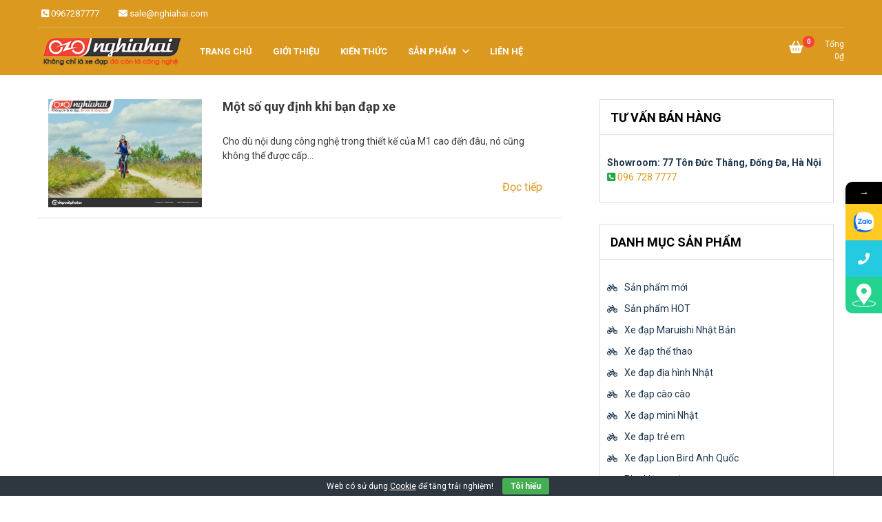

--- FILE ---
content_type: text/html; charset=UTF-8
request_url: https://nghiahai.vn/tag/quy-tac-dap-xe-can-biet/
body_size: 14059
content:
<!doctype html>
<html lang="vi">
<head>
	<meta charset="UTF-8">
	<meta name="viewport" content="width=device-width, initial-scale=1">
	<link rel="profile" href="https://gmpg.org/xfn/11">

	<meta name='robots' content='index, follow, max-image-preview:large, max-snippet:-1, max-video-preview:-1' />
	<style>img:is([sizes="auto" i], [sizes^="auto," i]) { contain-intrinsic-size: 3000px 1500px }</style>
	
	<!-- This site is optimized with the Yoast SEO Premium plugin v22.6 (Yoast SEO v26.3) - https://yoast.com/wordpress/plugins/seo/ -->
	<title>Quy tắc đạp xe cần biết Archives - Xe đạp Nhật Nghĩa Hải</title>
	<link rel="canonical" href="https://nghiahai.vn/tag/quy-tac-dap-xe-can-biet/" />
	<meta property="og:locale" content="vi_VN" />
	<meta property="og:type" content="article" />
	<meta property="og:title" content="Lưu trữ Quy tắc đạp xe cần biết" />
	<meta property="og:url" content="https://nghiahai.vn/tag/quy-tac-dap-xe-can-biet/" />
	<meta property="og:site_name" content="Xe đạp Nhật Nghĩa Hải" />
	<meta name="twitter:card" content="summary_large_image" />
	<script type="application/ld+json" class="yoast-schema-graph">{"@context":"https://schema.org","@graph":[{"@type":"CollectionPage","@id":"https://nghiahai.vn/tag/quy-tac-dap-xe-can-biet/","url":"https://nghiahai.vn/tag/quy-tac-dap-xe-can-biet/","name":"Quy tắc đạp xe cần biết Archives - Xe đạp Nhật Nghĩa Hải","isPartOf":{"@id":"https://nghiahai.vn/#website"},"primaryImageOfPage":{"@id":"https://nghiahai.vn/tag/quy-tac-dap-xe-can-biet/#primaryimage"},"image":{"@id":"https://nghiahai.vn/tag/quy-tac-dap-xe-can-biet/#primaryimage"},"thumbnailUrl":"https://vn1.vdrive.vn/nghiahai.vn/2020/08/M%E1%BB%99t-s%E1%BB%91-quy-%C4%91%E1%BB%8Bnh-khi-b%E1%BA%A1n-%C4%91%E1%BA%A1p-xe-3.jpg","breadcrumb":{"@id":"https://nghiahai.vn/tag/quy-tac-dap-xe-can-biet/#breadcrumb"},"inLanguage":"vi"},{"@type":"ImageObject","inLanguage":"vi","@id":"https://nghiahai.vn/tag/quy-tac-dap-xe-can-biet/#primaryimage","url":"https://vn1.vdrive.vn/nghiahai.vn/2020/08/M%E1%BB%99t-s%E1%BB%91-quy-%C4%91%E1%BB%8Bnh-khi-b%E1%BA%A1n-%C4%91%E1%BA%A1p-xe-3.jpg","contentUrl":"https://vn1.vdrive.vn/nghiahai.vn/2020/08/M%E1%BB%99t-s%E1%BB%91-quy-%C4%91%E1%BB%8Bnh-khi-b%E1%BA%A1n-%C4%91%E1%BA%A1p-xe-3.jpg","width":600,"height":422,"caption":"Một số quy định khi bạn đạp xe"},{"@type":"BreadcrumbList","@id":"https://nghiahai.vn/tag/quy-tac-dap-xe-can-biet/#breadcrumb","itemListElement":[{"@type":"ListItem","position":1,"name":"Trang chủ","item":"https://nghiahai.vn/"},{"@type":"ListItem","position":2,"name":"Quy tắc đạp xe cần biết"}]},{"@type":"WebSite","@id":"https://nghiahai.vn/#website","url":"https://nghiahai.vn/","name":"Xe đạp Nhật Nghĩa Hải","description":"Không chỉ là xe đạp, đó còn là công nghệ","publisher":{"@id":"https://nghiahai.vn/#organization"},"potentialAction":[{"@type":"SearchAction","target":{"@type":"EntryPoint","urlTemplate":"https://nghiahai.vn/?s={search_term_string}"},"query-input":{"@type":"PropertyValueSpecification","valueRequired":true,"valueName":"search_term_string"}}],"inLanguage":"vi"},{"@type":"Organization","@id":"https://nghiahai.vn/#organization","name":"Xe đạp Nhật Nghĩa Hải","url":"https://nghiahai.vn/","logo":{"@type":"ImageObject","inLanguage":"vi","@id":"https://nghiahai.vn/#/schema/logo/image/","url":"https://vn1.vdrive.vn/nghiahai.vn/2021/06/logo-nghia-hai-xe-dap-nghia-hai.png","contentUrl":"https://vn1.vdrive.vn/nghiahai.vn/2021/06/logo-nghia-hai-xe-dap-nghia-hai.png","width":256,"height":65,"caption":"Xe đạp Nhật Nghĩa Hải"},"image":{"@id":"https://nghiahai.vn/#/schema/logo/image/"}}]}</script>
	<!-- / Yoast SEO Premium plugin. -->


<link rel='dns-prefetch' href='//fonts.googleapis.com' />
<link rel="alternate" type="application/rss+xml" title="Dòng thông tin Xe đạp Nhật Nghĩa Hải &raquo;" href="https://nghiahai.vn/feed/" />
<link rel="alternate" type="application/rss+xml" title="Xe đạp Nhật Nghĩa Hải &raquo; Dòng bình luận" href="https://nghiahai.vn/comments/feed/" />
<link rel="alternate" type="application/rss+xml" title="Dòng thông tin cho Thẻ Xe đạp Nhật Nghĩa Hải &raquo; Quy tắc đạp xe cần biết" href="https://nghiahai.vn/tag/quy-tac-dap-xe-can-biet/feed/" />
<script type="text/javascript">
/* <![CDATA[ */
window._wpemojiSettings = {"baseUrl":"https:\/\/s.w.org\/images\/core\/emoji\/16.0.1\/72x72\/","ext":".png","svgUrl":"https:\/\/s.w.org\/images\/core\/emoji\/16.0.1\/svg\/","svgExt":".svg","source":{"concatemoji":"https:\/\/nghiahai.vn\/wp-includes\/js\/wp-emoji-release.min.js?ver=92aa853bb39a6682c0063ed9f6aeb3b6"}};
/*! This file is auto-generated */
!function(s,n){var o,i,e;function c(e){try{var t={supportTests:e,timestamp:(new Date).valueOf()};sessionStorage.setItem(o,JSON.stringify(t))}catch(e){}}function p(e,t,n){e.clearRect(0,0,e.canvas.width,e.canvas.height),e.fillText(t,0,0);var t=new Uint32Array(e.getImageData(0,0,e.canvas.width,e.canvas.height).data),a=(e.clearRect(0,0,e.canvas.width,e.canvas.height),e.fillText(n,0,0),new Uint32Array(e.getImageData(0,0,e.canvas.width,e.canvas.height).data));return t.every(function(e,t){return e===a[t]})}function u(e,t){e.clearRect(0,0,e.canvas.width,e.canvas.height),e.fillText(t,0,0);for(var n=e.getImageData(16,16,1,1),a=0;a<n.data.length;a++)if(0!==n.data[a])return!1;return!0}function f(e,t,n,a){switch(t){case"flag":return n(e,"\ud83c\udff3\ufe0f\u200d\u26a7\ufe0f","\ud83c\udff3\ufe0f\u200b\u26a7\ufe0f")?!1:!n(e,"\ud83c\udde8\ud83c\uddf6","\ud83c\udde8\u200b\ud83c\uddf6")&&!n(e,"\ud83c\udff4\udb40\udc67\udb40\udc62\udb40\udc65\udb40\udc6e\udb40\udc67\udb40\udc7f","\ud83c\udff4\u200b\udb40\udc67\u200b\udb40\udc62\u200b\udb40\udc65\u200b\udb40\udc6e\u200b\udb40\udc67\u200b\udb40\udc7f");case"emoji":return!a(e,"\ud83e\udedf")}return!1}function g(e,t,n,a){var r="undefined"!=typeof WorkerGlobalScope&&self instanceof WorkerGlobalScope?new OffscreenCanvas(300,150):s.createElement("canvas"),o=r.getContext("2d",{willReadFrequently:!0}),i=(o.textBaseline="top",o.font="600 32px Arial",{});return e.forEach(function(e){i[e]=t(o,e,n,a)}),i}function t(e){var t=s.createElement("script");t.src=e,t.defer=!0,s.head.appendChild(t)}"undefined"!=typeof Promise&&(o="wpEmojiSettingsSupports",i=["flag","emoji"],n.supports={everything:!0,everythingExceptFlag:!0},e=new Promise(function(e){s.addEventListener("DOMContentLoaded",e,{once:!0})}),new Promise(function(t){var n=function(){try{var e=JSON.parse(sessionStorage.getItem(o));if("object"==typeof e&&"number"==typeof e.timestamp&&(new Date).valueOf()<e.timestamp+604800&&"object"==typeof e.supportTests)return e.supportTests}catch(e){}return null}();if(!n){if("undefined"!=typeof Worker&&"undefined"!=typeof OffscreenCanvas&&"undefined"!=typeof URL&&URL.createObjectURL&&"undefined"!=typeof Blob)try{var e="postMessage("+g.toString()+"("+[JSON.stringify(i),f.toString(),p.toString(),u.toString()].join(",")+"));",a=new Blob([e],{type:"text/javascript"}),r=new Worker(URL.createObjectURL(a),{name:"wpTestEmojiSupports"});return void(r.onmessage=function(e){c(n=e.data),r.terminate(),t(n)})}catch(e){}c(n=g(i,f,p,u))}t(n)}).then(function(e){for(var t in e)n.supports[t]=e[t],n.supports.everything=n.supports.everything&&n.supports[t],"flag"!==t&&(n.supports.everythingExceptFlag=n.supports.everythingExceptFlag&&n.supports[t]);n.supports.everythingExceptFlag=n.supports.everythingExceptFlag&&!n.supports.flag,n.DOMReady=!1,n.readyCallback=function(){n.DOMReady=!0}}).then(function(){return e}).then(function(){var e;n.supports.everything||(n.readyCallback(),(e=n.source||{}).concatemoji?t(e.concatemoji):e.wpemoji&&e.twemoji&&(t(e.twemoji),t(e.wpemoji)))}))}((window,document),window._wpemojiSettings);
/* ]]> */
</script>
<!-- nghiahai.vn is managing ads with Advanced Ads 2.0.13 – https://wpadvancedads.com/ --><script id="nghia-ready">
			window.advanced_ads_ready=function(e,a){a=a||"complete";var d=function(e){return"interactive"===a?"loading"!==e:"complete"===e};d(document.readyState)?e():document.addEventListener("readystatechange",(function(a){d(a.target.readyState)&&e()}),{once:"interactive"===a})},window.advanced_ads_ready_queue=window.advanced_ads_ready_queue||[];		</script>
		<style id='wp-emoji-styles-inline-css' type='text/css'>

	img.wp-smiley, img.emoji {
		display: inline !important;
		border: none !important;
		box-shadow: none !important;
		height: 1em !important;
		width: 1em !important;
		margin: 0 0.07em !important;
		vertical-align: -0.1em !important;
		background: none !important;
		padding: 0 !important;
	}
</style>
<link rel='stylesheet' id='wp-block-library-css' href='https://nghiahai.vn/wp-includes/css/dist/block-library/style.min.css?ver=92aa853bb39a6682c0063ed9f6aeb3b6' type='text/css' media='all' />
<style id='classic-theme-styles-inline-css' type='text/css'>
/*! This file is auto-generated */
.wp-block-button__link{color:#fff;background-color:#32373c;border-radius:9999px;box-shadow:none;text-decoration:none;padding:calc(.667em + 2px) calc(1.333em + 2px);font-size:1.125em}.wp-block-file__button{background:#32373c;color:#fff;text-decoration:none}
</style>
<link rel='stylesheet' id='wp-components-css' href='https://nghiahai.vn/wp-includes/css/dist/components/style.min.css?ver=92aa853bb39a6682c0063ed9f6aeb3b6' type='text/css' media='all' />
<link rel='stylesheet' id='wp-preferences-css' href='https://nghiahai.vn/wp-includes/css/dist/preferences/style.min.css?ver=92aa853bb39a6682c0063ed9f6aeb3b6' type='text/css' media='all' />
<link rel='stylesheet' id='wp-block-editor-css' href='https://nghiahai.vn/wp-includes/css/dist/block-editor/style.min.css?ver=92aa853bb39a6682c0063ed9f6aeb3b6' type='text/css' media='all' />
<link rel='stylesheet' id='wp-reusable-blocks-css' href='https://nghiahai.vn/wp-includes/css/dist/reusable-blocks/style.min.css?ver=92aa853bb39a6682c0063ed9f6aeb3b6' type='text/css' media='all' />
<link rel='stylesheet' id='wp-patterns-css' href='https://nghiahai.vn/wp-includes/css/dist/patterns/style.min.css?ver=92aa853bb39a6682c0063ed9f6aeb3b6' type='text/css' media='all' />
<link rel='stylesheet' id='wp-editor-css' href='https://nghiahai.vn/wp-includes/css/dist/editor/style.min.css?ver=92aa853bb39a6682c0063ed9f6aeb3b6' type='text/css' media='all' />
<link rel='stylesheet' id='mux_video_block_style-css' href='https://nghiahai.vn/wp-content/plugins/ilab-media-tools-premium/public/blocks/mediacloud-mux.blocks.style.css' type='text/css' media='all' />
<style id='global-styles-inline-css' type='text/css'>
:root{--wp--preset--aspect-ratio--square: 1;--wp--preset--aspect-ratio--4-3: 4/3;--wp--preset--aspect-ratio--3-4: 3/4;--wp--preset--aspect-ratio--3-2: 3/2;--wp--preset--aspect-ratio--2-3: 2/3;--wp--preset--aspect-ratio--16-9: 16/9;--wp--preset--aspect-ratio--9-16: 9/16;--wp--preset--color--black: #000000;--wp--preset--color--cyan-bluish-gray: #abb8c3;--wp--preset--color--white: #ffffff;--wp--preset--color--pale-pink: #f78da7;--wp--preset--color--vivid-red: #cf2e2e;--wp--preset--color--luminous-vivid-orange: #ff6900;--wp--preset--color--luminous-vivid-amber: #fcb900;--wp--preset--color--light-green-cyan: #7bdcb5;--wp--preset--color--vivid-green-cyan: #00d084;--wp--preset--color--pale-cyan-blue: #8ed1fc;--wp--preset--color--vivid-cyan-blue: #0693e3;--wp--preset--color--vivid-purple: #9b51e0;--wp--preset--gradient--vivid-cyan-blue-to-vivid-purple: linear-gradient(135deg,rgba(6,147,227,1) 0%,rgb(155,81,224) 100%);--wp--preset--gradient--light-green-cyan-to-vivid-green-cyan: linear-gradient(135deg,rgb(122,220,180) 0%,rgb(0,208,130) 100%);--wp--preset--gradient--luminous-vivid-amber-to-luminous-vivid-orange: linear-gradient(135deg,rgba(252,185,0,1) 0%,rgba(255,105,0,1) 100%);--wp--preset--gradient--luminous-vivid-orange-to-vivid-red: linear-gradient(135deg,rgba(255,105,0,1) 0%,rgb(207,46,46) 100%);--wp--preset--gradient--very-light-gray-to-cyan-bluish-gray: linear-gradient(135deg,rgb(238,238,238) 0%,rgb(169,184,195) 100%);--wp--preset--gradient--cool-to-warm-spectrum: linear-gradient(135deg,rgb(74,234,220) 0%,rgb(151,120,209) 20%,rgb(207,42,186) 40%,rgb(238,44,130) 60%,rgb(251,105,98) 80%,rgb(254,248,76) 100%);--wp--preset--gradient--blush-light-purple: linear-gradient(135deg,rgb(255,206,236) 0%,rgb(152,150,240) 100%);--wp--preset--gradient--blush-bordeaux: linear-gradient(135deg,rgb(254,205,165) 0%,rgb(254,45,45) 50%,rgb(107,0,62) 100%);--wp--preset--gradient--luminous-dusk: linear-gradient(135deg,rgb(255,203,112) 0%,rgb(199,81,192) 50%,rgb(65,88,208) 100%);--wp--preset--gradient--pale-ocean: linear-gradient(135deg,rgb(255,245,203) 0%,rgb(182,227,212) 50%,rgb(51,167,181) 100%);--wp--preset--gradient--electric-grass: linear-gradient(135deg,rgb(202,248,128) 0%,rgb(113,206,126) 100%);--wp--preset--gradient--midnight: linear-gradient(135deg,rgb(2,3,129) 0%,rgb(40,116,252) 100%);--wp--preset--font-size--small: 13px;--wp--preset--font-size--medium: 20px;--wp--preset--font-size--large: 36px;--wp--preset--font-size--x-large: 42px;--wp--preset--spacing--20: 0.44rem;--wp--preset--spacing--30: 0.67rem;--wp--preset--spacing--40: 1rem;--wp--preset--spacing--50: 1.5rem;--wp--preset--spacing--60: 2.25rem;--wp--preset--spacing--70: 3.38rem;--wp--preset--spacing--80: 5.06rem;--wp--preset--shadow--natural: 6px 6px 9px rgba(0, 0, 0, 0.2);--wp--preset--shadow--deep: 12px 12px 50px rgba(0, 0, 0, 0.4);--wp--preset--shadow--sharp: 6px 6px 0px rgba(0, 0, 0, 0.2);--wp--preset--shadow--outlined: 6px 6px 0px -3px rgba(255, 255, 255, 1), 6px 6px rgba(0, 0, 0, 1);--wp--preset--shadow--crisp: 6px 6px 0px rgba(0, 0, 0, 1);}:where(.is-layout-flex){gap: 0.5em;}:where(.is-layout-grid){gap: 0.5em;}body .is-layout-flex{display: flex;}.is-layout-flex{flex-wrap: wrap;align-items: center;}.is-layout-flex > :is(*, div){margin: 0;}body .is-layout-grid{display: grid;}.is-layout-grid > :is(*, div){margin: 0;}:where(.wp-block-columns.is-layout-flex){gap: 2em;}:where(.wp-block-columns.is-layout-grid){gap: 2em;}:where(.wp-block-post-template.is-layout-flex){gap: 1.25em;}:where(.wp-block-post-template.is-layout-grid){gap: 1.25em;}.has-black-color{color: var(--wp--preset--color--black) !important;}.has-cyan-bluish-gray-color{color: var(--wp--preset--color--cyan-bluish-gray) !important;}.has-white-color{color: var(--wp--preset--color--white) !important;}.has-pale-pink-color{color: var(--wp--preset--color--pale-pink) !important;}.has-vivid-red-color{color: var(--wp--preset--color--vivid-red) !important;}.has-luminous-vivid-orange-color{color: var(--wp--preset--color--luminous-vivid-orange) !important;}.has-luminous-vivid-amber-color{color: var(--wp--preset--color--luminous-vivid-amber) !important;}.has-light-green-cyan-color{color: var(--wp--preset--color--light-green-cyan) !important;}.has-vivid-green-cyan-color{color: var(--wp--preset--color--vivid-green-cyan) !important;}.has-pale-cyan-blue-color{color: var(--wp--preset--color--pale-cyan-blue) !important;}.has-vivid-cyan-blue-color{color: var(--wp--preset--color--vivid-cyan-blue) !important;}.has-vivid-purple-color{color: var(--wp--preset--color--vivid-purple) !important;}.has-black-background-color{background-color: var(--wp--preset--color--black) !important;}.has-cyan-bluish-gray-background-color{background-color: var(--wp--preset--color--cyan-bluish-gray) !important;}.has-white-background-color{background-color: var(--wp--preset--color--white) !important;}.has-pale-pink-background-color{background-color: var(--wp--preset--color--pale-pink) !important;}.has-vivid-red-background-color{background-color: var(--wp--preset--color--vivid-red) !important;}.has-luminous-vivid-orange-background-color{background-color: var(--wp--preset--color--luminous-vivid-orange) !important;}.has-luminous-vivid-amber-background-color{background-color: var(--wp--preset--color--luminous-vivid-amber) !important;}.has-light-green-cyan-background-color{background-color: var(--wp--preset--color--light-green-cyan) !important;}.has-vivid-green-cyan-background-color{background-color: var(--wp--preset--color--vivid-green-cyan) !important;}.has-pale-cyan-blue-background-color{background-color: var(--wp--preset--color--pale-cyan-blue) !important;}.has-vivid-cyan-blue-background-color{background-color: var(--wp--preset--color--vivid-cyan-blue) !important;}.has-vivid-purple-background-color{background-color: var(--wp--preset--color--vivid-purple) !important;}.has-black-border-color{border-color: var(--wp--preset--color--black) !important;}.has-cyan-bluish-gray-border-color{border-color: var(--wp--preset--color--cyan-bluish-gray) !important;}.has-white-border-color{border-color: var(--wp--preset--color--white) !important;}.has-pale-pink-border-color{border-color: var(--wp--preset--color--pale-pink) !important;}.has-vivid-red-border-color{border-color: var(--wp--preset--color--vivid-red) !important;}.has-luminous-vivid-orange-border-color{border-color: var(--wp--preset--color--luminous-vivid-orange) !important;}.has-luminous-vivid-amber-border-color{border-color: var(--wp--preset--color--luminous-vivid-amber) !important;}.has-light-green-cyan-border-color{border-color: var(--wp--preset--color--light-green-cyan) !important;}.has-vivid-green-cyan-border-color{border-color: var(--wp--preset--color--vivid-green-cyan) !important;}.has-pale-cyan-blue-border-color{border-color: var(--wp--preset--color--pale-cyan-blue) !important;}.has-vivid-cyan-blue-border-color{border-color: var(--wp--preset--color--vivid-cyan-blue) !important;}.has-vivid-purple-border-color{border-color: var(--wp--preset--color--vivid-purple) !important;}.has-vivid-cyan-blue-to-vivid-purple-gradient-background{background: var(--wp--preset--gradient--vivid-cyan-blue-to-vivid-purple) !important;}.has-light-green-cyan-to-vivid-green-cyan-gradient-background{background: var(--wp--preset--gradient--light-green-cyan-to-vivid-green-cyan) !important;}.has-luminous-vivid-amber-to-luminous-vivid-orange-gradient-background{background: var(--wp--preset--gradient--luminous-vivid-amber-to-luminous-vivid-orange) !important;}.has-luminous-vivid-orange-to-vivid-red-gradient-background{background: var(--wp--preset--gradient--luminous-vivid-orange-to-vivid-red) !important;}.has-very-light-gray-to-cyan-bluish-gray-gradient-background{background: var(--wp--preset--gradient--very-light-gray-to-cyan-bluish-gray) !important;}.has-cool-to-warm-spectrum-gradient-background{background: var(--wp--preset--gradient--cool-to-warm-spectrum) !important;}.has-blush-light-purple-gradient-background{background: var(--wp--preset--gradient--blush-light-purple) !important;}.has-blush-bordeaux-gradient-background{background: var(--wp--preset--gradient--blush-bordeaux) !important;}.has-luminous-dusk-gradient-background{background: var(--wp--preset--gradient--luminous-dusk) !important;}.has-pale-ocean-gradient-background{background: var(--wp--preset--gradient--pale-ocean) !important;}.has-electric-grass-gradient-background{background: var(--wp--preset--gradient--electric-grass) !important;}.has-midnight-gradient-background{background: var(--wp--preset--gradient--midnight) !important;}.has-small-font-size{font-size: var(--wp--preset--font-size--small) !important;}.has-medium-font-size{font-size: var(--wp--preset--font-size--medium) !important;}.has-large-font-size{font-size: var(--wp--preset--font-size--large) !important;}.has-x-large-font-size{font-size: var(--wp--preset--font-size--x-large) !important;}
:where(.wp-block-post-template.is-layout-flex){gap: 1.25em;}:where(.wp-block-post-template.is-layout-grid){gap: 1.25em;}
:where(.wp-block-columns.is-layout-flex){gap: 2em;}:where(.wp-block-columns.is-layout-grid){gap: 2em;}
:root :where(.wp-block-pullquote){font-size: 1.5em;line-height: 1.6;}
</style>
<link rel='stylesheet' id='cookie-bar-css-css' href='https://nghiahai.vn/wp-content/plugins/cookie-bar/css/cookie-bar.css?ver=92aa853bb39a6682c0063ed9f6aeb3b6' type='text/css' media='all' />
<link rel='stylesheet' id='kk-star-ratings-css' href='https://nghiahai.vn/wp-content/plugins/kk-star-ratings/src/core/public/css/kk-star-ratings.min.css?ver=5.4.10.2' type='text/css' media='all' />
<link rel='stylesheet' id='woocommerce-layout-css' href='https://nghiahai.vn/wp-content/plugins/woocommerce/assets/css/woocommerce-layout.css?ver=10.3.5' type='text/css' media='all' />
<link rel='stylesheet' id='woocommerce-smallscreen-css' href='https://nghiahai.vn/wp-content/plugins/woocommerce/assets/css/woocommerce-smallscreen.css?ver=10.3.5' type='text/css' media='only screen and (max-width: 768px)' />
<link rel='stylesheet' id='woocommerce-general-css' href='https://nghiahai.vn/wp-content/plugins/woocommerce/assets/css/woocommerce.css?ver=10.3.5' type='text/css' media='all' />
<style id='woocommerce-inline-inline-css' type='text/css'>
.woocommerce form .form-row .required { visibility: visible; }
</style>
<link rel='stylesheet' id='brands-styles-css' href='https://nghiahai.vn/wp-content/plugins/woocommerce/assets/css/brands.css?ver=10.3.5' type='text/css' media='all' />
<link rel='stylesheet' id='newstore-google-font-css' href='https://fonts.googleapis.com/css?family=Roboto%3Awght%40400%3B600%2C700%2C800%2C900&#038;display=swap&#038;ver=92aa853bb39a6682c0063ed9f6aeb3b6' type='text/css' media='all' />
<link rel='stylesheet' id='bootstrap-css' href='https://nghiahai.vn/wp-content/themes/newstore/css/bootstrap.min.css?ver=92aa853bb39a6682c0063ed9f6aeb3b6' type='text/css' media='all' />
<link rel='stylesheet' id='owl-carousel-css' href='https://nghiahai.vn/wp-content/themes/newstore/css/owl.carousel.min.css?ver=92aa853bb39a6682c0063ed9f6aeb3b6' type='text/css' media='all' />
<link rel='stylesheet' id='owl-theme-css' href='https://nghiahai.vn/wp-content/themes/newstore/css/owl.theme.default.min.css?ver=92aa853bb39a6682c0063ed9f6aeb3b6' type='text/css' media='all' />
<link rel='stylesheet' id='simplelightbox-css' href='https://nghiahai.vn/wp-content/themes/newstore/css/simplelightbox.min.css?ver=92aa853bb39a6682c0063ed9f6aeb3b6' type='text/css' media='all' />
<link rel='stylesheet' id='font-awesome-css' href='https://nghiahai.vn/wp-content/themes/newstore/css/font-awesome.min.css?ver=92aa853bb39a6682c0063ed9f6aeb3b6' type='text/css' media='all' />
<link rel='stylesheet' id='newstore-main-nav-css' href='https://nghiahai.vn/wp-content/themes/newstore/css/main-nav.css?ver=92aa853bb39a6682c0063ed9f6aeb3b6' type='text/css' media='all' />
<link rel='stylesheet' id='vk-font-awesome-css' href='https://nghiahai.vn/wp-content/plugins/vk-post-author-display/vendor/vektor-inc/font-awesome-versions/src/versions/6/css/all.min.css?ver=6.6.0' type='text/css' media='all' />
<link rel='stylesheet' id='recent-posts-widget-with-thumbnails-public-style-css' href='https://nghiahai.vn/wp-content/plugins/recent-posts-widget-with-thumbnails/public.css?ver=7.1.1' type='text/css' media='all' />
<link rel='stylesheet' id='newstore-style-css' href='https://nghiahai.vn/wp-content/themes/newstore/style.css?ver=92aa853bb39a6682c0063ed9f6aeb3b6' type='text/css' media='all' />
<link rel='stylesheet' id='newstore-media-style-css' href='https://nghiahai.vn/wp-content/themes/newstore/css/media-style.css?ver=92aa853bb39a6682c0063ed9f6aeb3b6' type='text/css' media='all' />
<link rel='stylesheet' id='mystickyelements-google-fonts-css' href='https://fonts.googleapis.com/css?family=Nunito%3A400%2C500%2C600%2C700&#038;ver=2.0.7' type='text/css' media='all' />
<link rel='stylesheet' id='font-awesome-css-css' href='https://nghiahai.vn/wp-content/plugins/mystickyelements-pro/css/font-awesome.min.css?ver=2.0.7' type='text/css' media='all' />
<link rel='stylesheet' id='mystickyelements-front-css-css' href='https://nghiahai.vn/wp-content/plugins/mystickyelements-pro/css/mystickyelements-front.min.css?ver=2.0.7' type='text/css' media='all' />
<link rel='stylesheet' id='intl-tel-input-css' href='https://nghiahai.vn/wp-content/plugins/mystickyelements-pro/intl-tel-input-src/build/css/intlTelInput.css?ver=2.0.7' type='text/css' media='all' />
<script type="text/javascript" src="https://nghiahai.vn/wp-includes/js/jquery/jquery.min.js?ver=3.7.1" id="jquery-core-js"></script>
<script type="text/javascript" src="https://nghiahai.vn/wp-includes/js/jquery/jquery-migrate.min.js?ver=3.4.1" id="jquery-migrate-js"></script>
<script type="text/javascript" src="https://nghiahai.vn/wp-content/plugins/cookie-bar/js/cookie-bar.js?ver=1769096747" id="cookie-bar-js-js"></script>
<script type="text/javascript" src="https://nghiahai.vn/wp-content/plugins/woocommerce/assets/js/jquery-blockui/jquery.blockUI.min.js?ver=2.7.0-wc.10.3.5" id="wc-jquery-blockui-js" defer="defer" data-wp-strategy="defer"></script>
<script type="text/javascript" id="wc-add-to-cart-js-extra">
/* <![CDATA[ */
var wc_add_to_cart_params = {"ajax_url":"\/wp-admin\/admin-ajax.php","wc_ajax_url":"\/?wc-ajax=%%endpoint%%","i18n_view_cart":"Xem gi\u1ecf h\u00e0ng","cart_url":"https:\/\/nghiahai.vn\/cart\/","is_cart":"","cart_redirect_after_add":"no"};
/* ]]> */
</script>
<script type="text/javascript" src="https://nghiahai.vn/wp-content/plugins/woocommerce/assets/js/frontend/add-to-cart.min.js?ver=10.3.5" id="wc-add-to-cart-js" defer="defer" data-wp-strategy="defer"></script>
<script type="text/javascript" src="https://nghiahai.vn/wp-content/plugins/woocommerce/assets/js/js-cookie/js.cookie.min.js?ver=2.1.4-wc.10.3.5" id="wc-js-cookie-js" defer="defer" data-wp-strategy="defer"></script>
<script type="text/javascript" id="woocommerce-js-extra">
/* <![CDATA[ */
var woocommerce_params = {"ajax_url":"\/wp-admin\/admin-ajax.php","wc_ajax_url":"\/?wc-ajax=%%endpoint%%","i18n_password_show":"Hi\u1ec3n th\u1ecb m\u1eadt kh\u1ea9u","i18n_password_hide":"\u1ea8n m\u1eadt kh\u1ea9u"};
/* ]]> */
</script>
<script type="text/javascript" src="https://nghiahai.vn/wp-content/plugins/woocommerce/assets/js/frontend/woocommerce.min.js?ver=10.3.5" id="woocommerce-js" defer="defer" data-wp-strategy="defer"></script>
<script type="text/javascript" src="https://nghiahai.vn/wp-content/themes/newstore/js/owl.carousel.js?ver=92aa853bb39a6682c0063ed9f6aeb3b6" id="owl-carousel-js"></script>
<script type="text/javascript" src="https://nghiahai.vn/wp-content/themes/newstore/js/simple-lightbox.min.js?ver=92aa853bb39a6682c0063ed9f6aeb3b6" id="simple-lightbox-js"></script>
<script type="text/javascript" src="https://nghiahai.vn/wp-content/themes/newstore/js/popper.min.js?ver=92aa853bb39a6682c0063ed9f6aeb3b6" id="popper-js"></script>
<script type="text/javascript" src="https://nghiahai.vn/wp-content/themes/newstore/js/bootstrap.min.js?ver=92aa853bb39a6682c0063ed9f6aeb3b6" id="bootstrap-js"></script>
<script type="text/javascript" src="https://nghiahai.vn/wp-content/themes/newstore/js/jquery.ez-plus-custom.js?ver=92aa853bb39a6682c0063ed9f6aeb3b6" id="jquery-ez-plus-js"></script>
<script type="text/javascript" src="https://nghiahai.vn/wp-content/themes/newstore/js/skip-link-focus-fix.js?ver=92aa853bb39a6682c0063ed9f6aeb3b6" id="newstore-skip-link-focus-fix-js"></script>
<script type="text/javascript" id="newstore-custom-script-js-extra">
/* <![CDATA[ */
var newstore_script_obj = {"rtl":"","sticky_header":""};
/* ]]> */
</script>
<script type="text/javascript" src="https://nghiahai.vn/wp-content/themes/newstore/js/custom-script.js?ver=92aa853bb39a6682c0063ed9f6aeb3b6" id="newstore-custom-script-js"></script>
<!--[if lt IE 9]>
<script type="text/javascript" src="https://nghiahai.vn/wp-content/themes/newstore/js/respond.min.js?ver=92aa853bb39a6682c0063ed9f6aeb3b6" id="respond-js"></script>
<![endif]-->
<!--[if lt IE 9]>
<script type="text/javascript" src="https://nghiahai.vn/wp-content/themes/newstore/js/html5shiv.js?ver=92aa853bb39a6682c0063ed9f6aeb3b6" id="html5shiv-js"></script>
<![endif]-->
<link rel="https://api.w.org/" href="https://nghiahai.vn/wp-json/" /><link rel="alternate" title="JSON" type="application/json" href="https://nghiahai.vn/wp-json/wp/v2/tags/3640" /><link rel="EditURI" type="application/rsd+xml" title="RSD" href="https://nghiahai.vn/xmlrpc.php?rsd" />

	<noscript><style>.woocommerce-product-gallery{ opacity: 1 !important; }</style></noscript>
			<style type="text/css">
					.site-title,
			.site-description {
				position: absolute;
				clip: rect(1px, 1px, 1px, 1px);
			}
				</style>
		<link rel="icon" href="https://vn1.vdrive.vn/nghiahai.vn/2021/06/logo-nghia-hai-xe-dap-nghia-hai-1.png" sizes="32x32" />
<link rel="icon" href="https://vn1.vdrive.vn/nghiahai.vn/2021/06/logo-nghia-hai-xe-dap-nghia-hai-1.png" sizes="192x192" />
<link rel="apple-touch-icon" href="https://vn1.vdrive.vn/nghiahai.vn/2021/06/logo-nghia-hai-xe-dap-nghia-hai-1.png" />
<meta name="msapplication-TileImage" content="https://vn1.vdrive.vn/nghiahai.vn/2021/06/logo-nghia-hai-xe-dap-nghia-hai-1.png" />
</head>

<body class="archive tag tag-quy-tac-dap-xe-can-biet tag-3640 wp-custom-logo wp-theme-newstore theme-newstore fa_v6_css woocommerce-no-js hfeed full woocommerce-active aa-prefix-nghia-">
<div id="page" class="site">
	<a class="skip-link screen-reader-text" href="#content">Skip to content</a>

	<header id="masthead" class="site-header small-header">
  	<div class="header-topbar">
		<div class="container">
			<div class="row">
				<div class="col-md-9 text-small-center text-left">    <span class="contact-item contact-mobile"><span class="contact-link"><a href="tel:0967287777"><i class="fa fa-phone-square"></i> 0967287777</a></span></span>
            <span class="contact-item contact-email"><span class="contact-link"><a href="mailto:sale@nghiahai.com"><i class="fa fa-envelope"></i> sale@nghiahai.com</a></span></span>
        </div>
				<div class="col-md-3 text-small-center text-right">
										    <ul class="header-topbar-links">
            </ul>
    				</div>
			</div>
		</div>
	</div>
	<div class="header-main">
    	<div class="container">
    		<div class="primary-menu-container row">
    			<div class="header-branding col-md-2 text-sm-center">
					<div class="site-branding">
						<a href="https://nghiahai.vn/" class="custom-logo-link" rel="home"><img width="256" height="65" src="https://vn1.vdrive.vn/nghiahai.vn/2021/06/logo-nghia-hai-xe-dap-nghia-hai.png" class="custom-logo" alt="logo nghia hai xe dap nghia hai" decoding="async" /></a>							<p class="site-title"><a href="https://nghiahai.vn/" rel="home">Xe đạp Nhật Nghĩa Hải</a></p>
														<p class="site-description">Không chỉ là xe đạp, đó còn là công nghệ</p>
											</div><!-- .site-branding -->
				</div>
				<div class="col">
	        		<nav id="site-navigation" class="main-navigation navbar navbar-expand-md navbar-light row" role="navigation">
						<div class="navbar-header">
							<button class="navbar-toggler" type="button" data-toggle="collapse" data-target="#TF-Navbar" aria-controls="TF-Navbar" aria-expanded="false" aria-label="Toggle navigation">
								<span class="icon-bar"></span>
								<span class="icon-bar"></span>
								<span class="icon-bar"></span>
							</button>
						</div>
						<div id="TF-Navbar" class="collapse navbar-collapse col-md-12"><ul id="primary-menu" class="nav navbar-nav primary-menu"><li itemscope="itemscope" itemtype="https://www.schema.org/SiteNavigationElement" id="menu-item-35873" class="menu-item menu-item-type-post_type menu-item-object-page menu-item-home menu-item-35873 nav-item"><a href="https://nghiahai.vn/" class="nav-link"><span class="menu-text">Trang chủ</span></a></li>
<li itemscope="itemscope" itemtype="https://www.schema.org/SiteNavigationElement" id="menu-item-36693" class="menu-item menu-item-type-custom menu-item-object-custom menu-item-36693 nav-item"><a href="https://nghiahai.vn/gioi-thieu/" class="nav-link"><span class="menu-text">Giới thiệu</span></a></li>
<li itemscope="itemscope" itemtype="https://www.schema.org/SiteNavigationElement" id="menu-item-35902" class="menu-item menu-item-type-custom menu-item-object-custom menu-item-35902 nav-item"><a href="https://nghiahai.vn/category/tin-tuc/" class="nav-link"><span class="menu-text">Kiến thức</span></a></li>
<li itemscope="itemscope" itemtype="https://www.schema.org/SiteNavigationElement" id="menu-item-38394" class="menu-item menu-item-type-custom menu-item-object-custom menu-item-has-children dropdown menu-item-38394 nav-item"><a href="https://nghiahai.vn/shop/?orderby=popularity" class="nav-link"><span class="menu-text">Sản phẩm</span><div class="mobile-nav"><i class="fa fa-angle-down"></i></div></a>
<ul class="dropdown-menu"  role="menu">
	<li itemscope="itemscope" itemtype="https://www.schema.org/SiteNavigationElement" id="menu-item-2287" class="menu-item menu-item-type-custom menu-item-object-custom menu-item-2287 nav-item"><a href="https://nghiahai.vn/danh-muc/xe-dap-mini-nhat/" class="dropdown-item"><span class="menu-text">Xe đạp mini Nhật</span></a></li>
	<li itemscope="itemscope" itemtype="https://www.schema.org/SiteNavigationElement" id="menu-item-2288" class="menu-item menu-item-type-custom menu-item-object-custom menu-item-2288 nav-item"><a href="https://nghiahai.vn/danh-muc/xe-dap-nhat-ban/xe-dap-cao-cao/" class="dropdown-item"><span class="menu-text">Xe đạp cào cào</span></a></li>
	<li itemscope="itemscope" itemtype="https://www.schema.org/SiteNavigationElement" id="menu-item-2290" class="menu-item menu-item-type-custom menu-item-object-custom menu-item-2290 nav-item"><a href="https://nghiahai.vn/danh-muc/xe-dap-dia-hinh-nhat/" class="dropdown-item"><span class="menu-text">Xe đạp địa hình</span></a></li>
	<li itemscope="itemscope" itemtype="https://www.schema.org/SiteNavigationElement" id="menu-item-2284" class="menu-item menu-item-type-custom menu-item-object-custom menu-item-2284 nav-item"><a href="https://nghiahai.vn/danh-muc/xe-dap-the-thao/" class="dropdown-item"><span class="menu-text">Xe đạp thể thao</span></a></li>
	<li itemscope="itemscope" itemtype="https://www.schema.org/SiteNavigationElement" id="menu-item-2646" class="menu-item menu-item-type-custom menu-item-object-custom menu-item-2646 nav-item"><a href="https://nghiahai.vn/danh-muc/xe-dap-tre-em/" class="dropdown-item"><span class="menu-text">Xe đạp trẻ em</span></a></li>
	<li itemscope="itemscope" itemtype="https://www.schema.org/SiteNavigationElement" id="menu-item-2289" class="menu-item menu-item-type-custom menu-item-object-custom menu-item-2289 nav-item"><a href="https://nghiahai.vn/danh-muc/xe-dap-gap-nhat/" class="dropdown-item"><span class="menu-text">Xe đạp gấp</span></a></li>
	<li itemscope="itemscope" itemtype="https://www.schema.org/SiteNavigationElement" id="menu-item-35864" class="menu-item menu-item-type-custom menu-item-object-custom menu-item-35864 nav-item"><a href="https://nghiahai.vn/danh-muc/xe-dap-tro-luc-dien/" class="dropdown-item"><span class="menu-text">Xe Đạp Trợ Lực Điện</span></a></li>
</ul>
</li>
<li itemscope="itemscope" itemtype="https://www.schema.org/SiteNavigationElement" id="menu-item-35870" class="menu-item menu-item-type-custom menu-item-object-custom menu-item-35870 nav-item"><a href="https://maruishi-cycle.vn" class="nav-link"><span class="menu-text">Liên hệ</span></a></li>
</ul></div>					</nav><!-- #site-navigation -->
				</div>
				<div class="header-cart-withlist-links-container text-right text-md-right text-sm-center">
					<div class="header-cart-withlist-links-container-inner">
						<div class="header-wishlist-container">
													</div>
						<div class="header-cart-container">
									<div id="site-header-cart" class="site-header-cart woocommerce">
			<div class="site-header-cart-inner">
						<a class="cart-link-contents" href="https://nghiahai.vn/cart/">
			<div class="header-cart-top-link-left">
			<span class="icon"><i class="fa fa-shopping-basket"></i></span>
			<span class="count">0</span>
			</div>
			<div class="header-cart-top-link-right">
				<div class="label">Tổng</div>
				<div class="amount"><span class="woocommerce-Price-amount amount"><bdi>0<span class="woocommerce-Price-currencySymbol">&#8363;</span></bdi></span></div>
			</div>
		</a>
						<div class="header-cart-conetnts">
					<div class="header-cart-top">
										<div class="header-cart-top-left">0 items</div>
					<div class="header-cart-top-right"><a class="header-cart-top-link" href="https://nghiahai.vn/cart/">Giỏ hàng</a></div>
					</div>
					<div class="header-cart-products">
						

	<p class="woocommerce-mini-cart__empty-message">Chưa có sản phẩm trong giỏ hàng.</p>


					</div>
				</div>
			</div>
		</div>
								</div>
					</div>
				</div>
            </div>
        </div>
    </div>
    </header><!-- #masthead -->
	<div id="content" class="site-content"><div class="container-full space blog-post-index">
	<div class="container">
		<div id="primary" class="content-area row justify-content-center">
			<main id="main" class="site-main">
							<div id="blog-content" class="row posts-index">
				<article  id="post-12207"  class="col-12 content-index post-12207 post type-post status-publish format-standard has-post-thumbnail hentry category-chia-se-kien-thuc-xe-dap tag-an-toan-truoc-khi-dap-xe tag-mot-so-quy-dinh-khi-dap-xe tag-nhat-ban tag-quy-dinh-khi-ban-dap-xe tag-quy-tac-dap-xe tag-quy-tac-dap-xe-can-biet">
	<div class="content-index-inner row">
				<div class="post-thumbnail col-sm-4">
			<img width="355" height="250" src="https://vn1.vdrive.vn/nghiahai.vn/2020/08/M%E1%BB%99t-s%E1%BB%91-quy-%C4%91%E1%BB%8Bnh-khi-b%E1%BA%A1n-%C4%91%E1%BA%A1p-xe-3.jpg" class="img-responsive blog-photo wp-post-image" alt="Một số quy định khi bạn đạp xe 3" decoding="async" fetchpriority="high" />			<div class="overlay">
	            <a class="post-qk-link the-post-link" href="https://nghiahai.vn/mot-so-quy-dinh-khi-ban-dap-xe/"><span class="fa fa-play"></span></a>
	            <a class="post-qk-link the-post-img" href="https://vn1.vdrive.vn/nghiahai.vn/2020/08/M%E1%BB%99t-s%E1%BB%91-quy-%C4%91%E1%BB%8Bnh-khi-b%E1%BA%A1n-%C4%91%E1%BA%A1p-xe-3.jpg"><i class="fa fa-search"></i></a>
            </div>
		</div>
				<div class="post-content col-sm-8">
			<h1 class="entry-title post-title"><a href="https://nghiahai.vn/mot-so-quy-dinh-khi-ban-dap-xe/" rel="bookmark">Một số quy định khi bạn đạp xe</a></h1>		
			<div class="entry-summary post-description"><p>Cho dù nội dung công nghệ trong thiết kế của M1 cao đến đâu, nó cũng không thể được cấp&#8230;</p>
</div>
			<div class="button-container text-right">
				<a class="btn btn-read-more" href="https://nghiahai.vn/mot-so-quy-dinh-khi-ban-dap-xe/">Đọc tiếp</a>
			</div>
			<div class="clearfix"></div>
		</div>
	</div>	
</article>				</div>
				<div class="clearfix"></div>
				<div class="the-pagination">
									</div>
					</main>	
			<aside id="secondary" class="sidebar-widget-area widget-area order-last">
	<div id="text-7" class="sidebar-widget widget widget_text"><div class="widget-heading"><h3 class="widget-title">Tư vấn bán hàng</h3></div>			<div class="textwidget"><p><strong>Showroom: 77 Tôn Đức Thắng, Đống Đa, Hà Nội</strong><br />
<i class="fa fa-phone-square"></i> <a href="tel:0967287777">096 728 7777</a></p>
</div>
		</div><div id="nav_menu-10" class="sidebar-widget widget widget_nav_menu"><div class="widget-heading"><h3 class="widget-title">Danh mục sản phẩm</h3></div><div class="menu-menu-trai-container"><ul id="menu-menu-trai" class="menu"><li id="menu-item-34540" class="menu-item menu-item-type-taxonomy menu-item-object-product_cat menu-item-34540"><a href="https://nghiahai.vn/danh-muc/san-pham-moi/">Sản phẩm mới</a></li>
<li id="menu-item-34539" class="menu-item menu-item-type-taxonomy menu-item-object-product_cat menu-item-34539"><a href="https://nghiahai.vn/danh-muc/san-pham-hot/">Sản phẩm HOT</a></li>
<li id="menu-item-2300" class="menu-item menu-item-type-custom menu-item-object-custom menu-item-2300"><a href="https://nghiahai.vn/danh-muc/xe-dap-nhat-ban/">Xe đạp Maruishi Nhật Bản</a></li>
<li id="menu-item-2304" class="menu-item menu-item-type-custom menu-item-object-custom menu-item-2304"><a href="https://nghiahai.vn/danh-muc/xe-dap-the-thao/">Xe đạp thể thao</a></li>
<li id="menu-item-34541" class="menu-item menu-item-type-taxonomy menu-item-object-product_cat menu-item-34541"><a href="https://nghiahai.vn/danh-muc/xe-dap-dia-hinh-nhat/">Xe đạp địa hình Nhật</a></li>
<li id="menu-item-34544" class="menu-item menu-item-type-taxonomy menu-item-object-product_cat menu-item-34544"><a href="https://nghiahai.vn/danh-muc/xe-dap-nhat-ban/xe-dap-cao-cao/">Xe đạp cào cào<span class="menu-item-description">XE ĐẠP CÀO CÀO Xe đạp cào cào được nhập khẩu trực tiếp từ Nhật Bản và phân phối bởi xe đạp Nghĩa Hải với giá thành cực kỳ hấp dẫn. Sản phẩm đảm bảo mới 100% nhập khẩu nguyên thùng, nguyên chiếc và được bảo hành lên đến 03 năm.</span></a></li>
<li id="menu-item-34543" class="menu-item menu-item-type-taxonomy menu-item-object-product_cat menu-item-34543"><a href="https://nghiahai.vn/danh-muc/xe-dap-mini-nhat/">Xe đạp mini Nhật</a></li>
<li id="menu-item-2307" class="menu-item menu-item-type-custom menu-item-object-custom menu-item-2307"><a href="https://nghiahai.vn/danh-muc/xe-dap-tre-em/">Xe đạp trẻ em</a></li>
<li id="menu-item-34542" class="menu-item menu-item-type-taxonomy menu-item-object-product_cat menu-item-34542"><a href="https://nghiahai.vn/danh-muc/xe-dap-lion-bird-anh-quoc/">Xe đạp Lion Bird Anh Quốc</a></li>
<li id="menu-item-34538" class="menu-item menu-item-type-taxonomy menu-item-object-product_cat menu-item-34538"><a href="https://nghiahai.vn/danh-muc/phu-kien-xe-dap/">Phụ kiện xe đạp</a></li>
</ul></div></div><div id="text-9" class="sidebar-widget widget widget_text"><div class="widget-heading"><h3 class="widget-title">Hệ thống bán xe đạp uy tín</h3></div>			<div class="textwidget"><p><a href="https://somings.vn/">Xe đạp Nhật Bản Somings.vn</a></p>
</div>
		</div></aside><!-- #secondary -->
		</main>
		</div><!-- #primary -->
	</div>
</div>

	</div><!-- #content -->

	<footer id="colophon" class="site-footer footer">
		<div class="call-footer">
		<div class="des">GỌI CHÚNG TÔI BẤT CỨ KHI NÀO BẠN CẦN</div>
		<a class="phone-number" href="tel:0967287777">096 728 7777</a></div>
				<div class="footer-widgets">
			<div class="container">
				<div class="row">
					<div class="footer-widget-column col-md-3"><div id="media_image-2" class="footer-widget widget widget_media_image"><div class="widget-inner"><img width="256" height="65" src="https://vn1.vdrive.vn/nghiahai.vn/2021/06/logo-nghia-hai-xe-dap-nghia-hai.png" class="image wp-image-12831  attachment-full size-full" alt="logo nghia hai xe dap nghia hai" style="max-width: 100%; height: auto;" decoding="async" loading="lazy" /></div></div><div id="text-6" class="footer-widget widget widget_text"><div class="widget-inner">			<div class="textwidget"><ul>
<li><strong>Showroom:</strong> <a href="https://goo.gl/maps/VqtX5w7HBhxVTYNc8">77 Tôn Đức Thắng, Đống Đa, Hà Nội</a> (ĐT:  <a href="tel:02438237777">0967287777</a>)</li>
<li><strong>Hotline:</strong> Giao dịch đại lý: <a href="tel:097486 7486">097486 7486</a></li>
<li><strong>Email:</strong> <a href="mailto:Sales@nghiahai.vn">Sales@nghiahai.vn</a></li>
<li><strong>Chung hệ thống</strong>: <a href="https://nghiahai.com">Nghiahai.com</a> &#8211; <a href="https://Maruishi-cycle.vn">Maruishi-cycle.vn</a> &#8211; <a href="https://Somings.vn">Somings.vn</a> &#8211; <a href="https://Xedapnhatban.vn">Xedapnhatban.vn</a> &#8211; <a href="https://Xedapsomings.com">Xedapsomings.com</a> &#8211; <a href="https://Xedaptreem.online">Xedaptreem.online</a> &#8211; <a href="https://Xedapthethao.org">Xedapthethao.org</a> &#8211; <a href="https://Xedapdiahinh.vn">Xedapdiahinh.vn</a> &#8211; <a href="https://Xedaptrolucdien.net">Xedaptrolucdien.net</a></li>
</ul>
</div>
		</div></div></div><div class="footer-widget-column col-md-3"><div id="nav_menu-7" class="footer-widget widget widget_nav_menu"><div class="widget-inner"><div class="widget-heading"><h3 class="widget-title">CÔNG TY</h3></div><div class="menu-cong-ty-menu-chan-trang-container"><ul id="menu-cong-ty-menu-chan-trang" class="menu"><li id="menu-item-1925" class="menu-item menu-item-type-custom menu-item-object-custom menu-item-1925"><a href="https://nghiahai.vn/gioi-thieu/">Giới thiệu</a></li>
<li id="menu-item-1926" class="menu-item menu-item-type-custom menu-item-object-custom menu-item-1926"><a href="https://nghiahai.vn/doi-tac/">Hợp tác</a></li>
<li id="menu-item-1927" class="menu-item menu-item-type-custom menu-item-object-custom menu-item-1927"><a href="https://nghiahai.vn/doi-tac/">Nhà phân phối</a></li>
<li id="menu-item-1928" class="menu-item menu-item-type-custom menu-item-object-custom menu-item-1928"><a href="#">Tuyển dụng</a></li>
<li id="menu-item-1929" class="menu-item menu-item-type-custom menu-item-object-custom menu-item-1929"><a href="https://nghiahai.vn/lien-he/">Liên hệ</a></li>
</ul></div></div></div></div><div class="footer-widget-column col-md-3"><div id="nav_menu-9" class="footer-widget widget widget_nav_menu"><div class="widget-inner"><div class="widget-heading"><h3 class="widget-title">HƯỚNG DẪN</h3></div><div class="menu-huong-dan-chan-trang-container"><ul id="menu-huong-dan-chan-trang" class="menu"><li id="menu-item-1930" class="menu-item menu-item-type-custom menu-item-object-custom menu-item-1930"><a href="#">Đặt hàng</a></li>
<li id="menu-item-1931" class="menu-item menu-item-type-custom menu-item-object-custom menu-item-1931"><a href="#">Thanh toán</a></li>
<li id="menu-item-1932" class="menu-item menu-item-type-custom menu-item-object-custom menu-item-1932"><a href="#">Vận chuyển</a></li>
<li id="menu-item-1933" class="menu-item menu-item-type-custom menu-item-object-custom menu-item-1933"><a href="#">Bảo hành</a></li>
<li id="menu-item-1934" class="menu-item menu-item-type-custom menu-item-object-custom menu-item-1934"><a href="#">Đổi &#8211; trả hàng</a></li>
</ul></div></div></div></div><div class="footer-widget-column col-md-3"><div id="nav_menu-8" class="footer-widget widget widget_nav_menu"><div class="widget-inner"><div class="widget-heading"><h3 class="widget-title">ĐIỀU KHOẢN</h3></div><div class="menu-dieu-khoan-menu-chan-trang-container"><ul id="menu-dieu-khoan-menu-chan-trang" class="menu"><li id="menu-item-2387" class="menu-item menu-item-type-custom menu-item-object-custom menu-item-2387"><a href="https://nghiahai.vn/chinh-sach-bao-mat/">Chính sách bảo mật</a></li>
<li id="menu-item-2388" class="menu-item menu-item-type-custom menu-item-object-custom menu-item-2388"><a href="https://nghiahai.vn/trang-chu/chinh-sach-bao-hanh/">Chính sách bảo hành</a></li>
<li id="menu-item-2389" class="menu-item menu-item-type-custom menu-item-object-custom menu-item-2389"><a href="https://nghiahai.vn/mua-hang-va-thanh-toan/">Mua hàng và thanh toán</a></li>
<li id="menu-item-2390" class="menu-item menu-item-type-custom menu-item-object-custom menu-item-2390"><a href="https://nghiahai.vn/trang-chu/chinh-sach-doi-tra/">Chính sách đổi trả</a></li>
<li id="menu-item-2391" class="menu-item menu-item-type-custom menu-item-object-custom menu-item-2391"><a href="https://nghiahai.vn/giao-hang-va-nhan-hang/">Giao hàng và nhận hàng</a></li>
<li id="menu-item-35043" class="menu-item menu-item-type-custom menu-item-object-custom menu-item-35043"><a href="https://nghiahai.vn/chinh-sach-kiem-hang/">Chính sách kiểm hàng</a></li>
<li id="menu-item-35044" class="menu-item menu-item-type-custom menu-item-object-custom menu-item-35044"><a href="https://nghiahai.vn/dung-thu-xe-dap-mien-phi-trong-30-ngay/">Dùng thử xe đạp miễn phí trong 30 ngày</a></li>
</ul></div></div></div></div>				</div>
			</div>
		</div>
				<div class="footer-site-info site-info text-center">
			<div class="container">
				<span class="copy-text">
				Copyright &copy; 2026 Xe đạp Nhật Nghĩa Hải All Right Reserved.				</span>
				
			</div>
		</div><!-- .site-info -->
		<a href="#" id="scroll-top" style="display: none;"><i class="fa fa-angle-up"></i></a>
	</footer><!-- #colophon -->
</div><!-- #page -->

<script type="speculationrules">
{"prefetch":[{"source":"document","where":{"and":[{"href_matches":"\/*"},{"not":{"href_matches":["\/wp-*.php","\/wp-admin\/*","\/wp-content\/uploads\/*","\/wp-content\/*","\/wp-content\/plugins\/*","\/wp-content\/themes\/newstore\/*","\/*\\?(.+)"]}},{"not":{"selector_matches":"a[rel~=\"nofollow\"]"}},{"not":{"selector_matches":".no-prefetch, .no-prefetch a"}}]},"eagerness":"conservative"}]}
</script>
        <style type="text/css" >
            



        </style>
    <!-- Cookie Bar -->
<div id="eu-cookie-bar">Web có sử dụng <a href="https://dungcaxinh.com/http-cookie-la-gi/" target="_blank">Cookie</a> để tăng trải nghiệm! <button id="euCookieAcceptWP"  onclick="euSetCookie('euCookiesAcc', true, 4000); euAcceptCookiesWP();">Tôi hiểu</button></div>
<!-- End Cookie Bar -->
	<script type='text/javascript'>
		(function () {
			var c = document.body.className;
			c = c.replace(/woocommerce-no-js/, 'woocommerce-js');
			document.body.className = c;
		})();
	</script>
	<link rel='stylesheet' id='wc-blocks-style-css' href='https://nghiahai.vn/wp-content/plugins/woocommerce/assets/client/blocks/wc-blocks.css?ver=wc-10.3.5' type='text/css' media='all' />
<script type="text/javascript" id="kk-star-ratings-js-extra">
/* <![CDATA[ */
var kk_star_ratings = {"action":"kk-star-ratings","endpoint":"https:\/\/nghiahai.vn\/wp-admin\/admin-ajax.php","nonce":"c11d01a573"};
/* ]]> */
</script>
<script type="text/javascript" src="https://nghiahai.vn/wp-content/plugins/kk-star-ratings/src/core/public/js/kk-star-ratings.min.js?ver=5.4.10.2" id="kk-star-ratings-js"></script>
<script type="text/javascript" id="themefarmer-companion-front-script-js-extra">
/* <![CDATA[ */
var themefarmer_companion_obj = {"ajax_url":"https:\/\/nghiahai.vn\/wp-admin\/admin-ajax.php"};
/* ]]> */
</script>
<script type="text/javascript" src="https://nghiahai.vn/wp-content/plugins/themefarmer-companion/assets/js/themefarmer-front.js?ver=1.3.2" id="themefarmer-companion-front-script-js"></script>
<script type="text/javascript" src="https://nghiahai.vn/wp-content/plugins/advanced-ads/admin/assets/js/advertisement.js?ver=2.0.13" id="advanced-ads-find-adblocker-js"></script>
<script type="text/javascript" id="q2w3_fixed_widget-js-extra">
/* <![CDATA[ */
var q2w3_sidebar_options = [{"sidebar":"sidebar","use_sticky_position":true,"margin_top":0,"margin_bottom":0,"stop_elements_selectors":".footer_banner\r\n.call-footer","screen_max_width":0,"screen_max_height":0,"widgets":["#text-7","#nav_menu-10","#text-9"]}];
/* ]]> */
</script>
<script type="text/javascript" src="https://nghiahai.vn/wp-content/plugins/q2w3-fixed-widget/js/frontend.min.js?ver=6.2.3" id="q2w3_fixed_widget-js"></script>
<script type="text/javascript" src="https://nghiahai.vn/wp-content/plugins/woocommerce/assets/js/sourcebuster/sourcebuster.min.js?ver=10.3.5" id="sourcebuster-js-js"></script>
<script type="text/javascript" id="wc-order-attribution-js-extra">
/* <![CDATA[ */
var wc_order_attribution = {"params":{"lifetime":1.0e-5,"session":30,"base64":false,"ajaxurl":"https:\/\/nghiahai.vn\/wp-admin\/admin-ajax.php","prefix":"wc_order_attribution_","allowTracking":true},"fields":{"source_type":"current.typ","referrer":"current_add.rf","utm_campaign":"current.cmp","utm_source":"current.src","utm_medium":"current.mdm","utm_content":"current.cnt","utm_id":"current.id","utm_term":"current.trm","utm_source_platform":"current.plt","utm_creative_format":"current.fmt","utm_marketing_tactic":"current.tct","session_entry":"current_add.ep","session_start_time":"current_add.fd","session_pages":"session.pgs","session_count":"udata.vst","user_agent":"udata.uag"}};
/* ]]> */
</script>
<script type="text/javascript" src="https://nghiahai.vn/wp-content/plugins/woocommerce/assets/js/frontend/order-attribution.min.js?ver=10.3.5" id="wc-order-attribution-js"></script>
<script type="text/javascript" id="intl-tel-input-js-js-extra">
/* <![CDATA[ */
var mystickyelement_obj = {"plugin_url":"https:\/\/nghiahai.vn\/wp-content\/plugins\/mystickyelements-pro\/"};
/* ]]> */
</script>
<script type="text/javascript" src="https://nghiahai.vn/wp-content/plugins/mystickyelements-pro/intl-tel-input-src/build/js/intlTelInput.js?ver=2.0.7" id="intl-tel-input-js-js"></script>
<script type="text/javascript" src="https://nghiahai.vn/wp-content/plugins/mystickyelements-pro/js/jquery.cookie.js?ver=2.0.7" id="mystickyelements-cookie-js-js"></script>
<script type="text/javascript" id="mystickyelements-fronted-js-js-extra">
/* <![CDATA[ */
var mystickyelements = {"ajaxurl":"https:\/\/nghiahai.vn\/wp-admin\/admin-ajax.php","ajax_nonce":"4daf10c44e","google_analytics":""};
/* ]]> */
</script>
<script type="text/javascript" src="https://nghiahai.vn/wp-content/plugins/mystickyelements-pro/js/mystickyelements-fronted.min.js?ver=2.0.7" id="mystickyelements-fronted-js-js"></script>
<script>!function(){window.advanced_ads_ready_queue=window.advanced_ads_ready_queue||[],advanced_ads_ready_queue.push=window.advanced_ads_ready;for(var d=0,a=advanced_ads_ready_queue.length;d<a;d++)advanced_ads_ready(advanced_ads_ready_queue[d])}();</script>						<input type="hidden" class="mystickyelement-country-list-hidden" value="" />
						<div class="mystickyelements-fixed mystickyelements-fixed-widget-0 mystickyelements-position-screen-center mystickyelements-position-mobile-right mystickyelements-on-click mystickyelements-size-medium mystickyelements-mobile-size-small mystickyelements-position-right mystickyelements-templates-default mystickyelements-entry-effect-slide-in"  data-custom-position="" data-custom-position-mobile="" data-mystickyelement-widget="0" data-widget-time-delay="0" id="mystickyelement-widget-0" data-istimedelay="0" >
							<div class="mystickyelement-lists-wrap">
								<ul class="mystickyelements-lists mysticky"data-mystickyelement-widget="0">
																			<li class="mystickyelements-minimize " data-mystickyelement-widget="0">
											<span class="mystickyelements-minimize minimize-position-right minimize-position-mobile-right" style="background: #000000" >
											&rarr;											</span>
										</li>
									
																			<li id="mystickyelements-contact-form" class="mystickyelements-contact-form "  data-tab-opt="click" data-isphone-formate="0">
																						<span class="mystickyelements-social-icon " data-tab-setting = 'click' data-mobile-behavior="disable" data-click = "0" data-flyout="disable" style="background-color: #7761DF; color: #FFFFFF;" data-mystickyelement-widget="0"><i class="far fa-envelope"></i>Liên hệ Nghĩa Hải</span>
																						
											
											<div class="element-contact-form" style="background-color: #ffffff">
																								<h3 style="color: #7761DF;background-color:#ffffff">
													Nội dung cần hỗ trợ													<a href="javascript:void(0);" class="element-contact-close" data-mystickyelement-widget="0"><i class="fas fa-times"></i></a>
												</h3>
																								<form id="stickyelements-form" class="stickyelements-form" action="" method="post" autocomplete="off" enctype="multipart/form-data" data-mystickyelement-widget="0" >
													<input type="hidden" name="action" value="mystickyelements_contact_form" />
													<input type="hidden" name="security" value="4daf10c44e" />
																											<input
															class=""
															type="text" id="contact-form-name" name="contact-form-name" value=""
															placeholder="Tên quý khách"   autocomplete="off"/>
																											<input
															class=" required contact-phone-default-field"
															type="tel" id="contact-form-phone" name="contact-form-phone" value=""
															placeholder="Di động*"  required  autocomplete="off"/>

															<input type="hidden" id="phone_formate_0" value="0">	
																											<input
															class="email  required"
															type="email" id="contact-form-email" name="contact-form-email" value=""
															placeholder="Email*"  required  autocomplete="off"/>
																											<textarea
															class=""
															id="contact-form-message" name="contact-form-message"
															placeholder="Nội dung cần hỗ trợ" ></textarea>
																										
													<p class="mse-form-success-message" id="mse-form-error" style="display:none;"></p>
													<input id="stickyelements-submit-form" type="submit" name="contact-form-submit"
														   value="Gửi"
														   style="background-color: #7761DF;color:#FFFFFF;"/>
																										<input type="hidden" name="nonce" value="6972462b1b34217690967476972462b1b343">
													<input type="hidden" name="widget_name" value="">
													<input type="hidden" name="widget_number" value="">
													<input type="hidden" name="form_id"
														   value="b24696c4fb">
													<input type="hidden" id="stickyelements-page-link" name="stickyelements-page-link" value="https://nghiahai.vn/tag/quy-tac-dap-xe-can-biet" />
												</form>
											</div>
										</li>
																				<li id="mystickyelements-social-custom_channel_1"
												class="mystickyelements-social-icon-li mystickyelements-social-custom_channel_1  element-desktop-on element-mobile-on">
																									<style>
																											</style>
																									<span class="mystickyelements-social-icon social-custom_channel_1 social-custom" data-tab-setting = 'click' data-tab-setting = 'click'  data-mobile-behavior="disable" data-click = "0" data-flyout="disable"
													    style="background: #ffcb23" >
																											<a href="https://zalo.me/0967287777"   data-url="https://zalo.me/0967287777" data-tab-setting = 'click' data-mobile-behavior="disable" data-flyout="disable">
																													<img class="mystickyelements-stretch-custom-img" src="https://vn1.vdrive.vn/nghiahai.vn/2023/07/Zalo.png"/>
																													</a>
																									</span>

																							<span class="mystickyelements-social-text " style= "background: #ffcb23;" data-flyout="disable">
																										<a href="https://zalo.me/0967287777"   data-flyout="disable">
													Custom Link																											</a>
																								</span>
											
											</li>

																					<li id="mystickyelements-social-phone"
												class="mystickyelements-social-icon-li mystickyelements-social-phone  element-desktop-on element-mobile-on">
																									<style>
																											</style>
																									<span class="mystickyelements-social-icon social-phone social-custom" data-tab-setting = 'click' data-tab-setting = 'click'  data-mobile-behavior="disable" data-click = "0" data-flyout="disable"
													    style="background: #23cae0" >
																											<a href="tel:0967287777"   data-url="tel:0967287777" data-tab-setting = 'click' data-mobile-behavior="disable" data-flyout="disable">
																													<i class="fa fa-phone" ></i>
																													</a>
																									</span>

																							<span class="mystickyelements-social-text " style= "background: #23cae0;" data-flyout="disable">
																										<a href="tel:0967287777"   data-flyout="disable">
													0967287777																											</a>
																								</span>
											
											</li>

																					<li id="mystickyelements-social-custom_channel_2"
												class="mystickyelements-social-icon-li mystickyelements-social-custom_channel_2  element-desktop-on element-mobile-on">
																									<style>
																											</style>
																									<span class="mystickyelements-social-icon social-custom_channel_2 social-custom" data-tab-setting = 'click' data-tab-setting = 'click'  data-mobile-behavior="disable" data-click = "0" data-flyout="disable"
													    style="background: #23d28c" >
																											<a href="https://www.google.com/maps/dir/20.9885169,105.8292324/Somings+%7C+Xe+%C4%91%E1%BA%A1p+th%E1%BB%83+thao,+%C4%91%E1%BB%8Ba+h%C3%ACnh,+%C4%91ua,+touring,+xe+%C4%91%E1%BA%A1p+tr%E1%BA%BB+em+nam+n%E1%BB%AF+cao+c%E1%BA%A5p+gi%C3%A1+r%E1%BA%BB,+77+P.+T%C3%B4n+%C4%90%E1%BB%A9c+Th%E1%BA%AFng,+Qu%E1%BB%91c+T%E1%BB%AD+Gi%C3%A1m,+%C4%90%E1%BB%91ng+%C4%90a,+H%C3%A0+N%E1%BB%99i,+Vi%E1%BB%87t+Nam/@20.9691583,105.8877609,21z/data=!4m10!4m9!1m1!4e1!1m5!1m1!1s0x3135ab9c3d1e41ff:0x42316ee9ead14730!2m2!1d105.8333234!2d21.0255671!3e0?entry=ttu"   data-url="https://www.google.com/maps/dir/20.9885169,105.8292324/Somings+%7C+Xe+%C4%91%E1%BA%A1p+th%E1%BB%83+thao,+%C4%91%E1%BB%8Ba+h%C3%ACnh,+%C4%91ua,+touring,+xe+%C4%91%E1%BA%A1p+tr%E1%BA%BB+em+nam+n%E1%BB%AF+cao+c%E1%BA%A5p+gi%C3%A1+r%E1%BA%BB,+77+P.+T%C3%B4n+%C4%90%E1%BB%A9c+Th%E1%BA%AFng,+Qu%E1%BB%91c+T%E1%BB%AD+Gi%C3%A1m,+%C4%90%E1%BB%91ng+%C4%90a,+H%C3%A0+N%E1%BB%99i,+Vi%E1%BB%87t+Nam/@20.9691583,105.8877609,21z/data=!4m10!4m9!1m1!4e1!1m5!1m1!1s0x3135ab9c3d1e41ff:0x42316ee9ead14730!2m2!1d105.8333234!2d21.0255671!3e0?entry=ttu" data-tab-setting = 'click' data-mobile-behavior="disable" data-flyout="disable">
																													<img class="mystickyelements-stretch-custom-img" src="https://vn1.vdrive.vn/nghiahai.vn/2023/07/nh-vi.png"/>
																													</a>
																									</span>

																							<span class="mystickyelements-social-text " style= "background: #23d28c;" data-flyout="disable">
																										<a href="https://www.google.com/maps/dir/20.9885169,105.8292324/Somings+%7C+Xe+%C4%91%E1%BA%A1p+th%E1%BB%83+thao,+%C4%91%E1%BB%8Ba+h%C3%ACnh,+%C4%91ua,+touring,+xe+%C4%91%E1%BA%A1p+tr%E1%BA%BB+em+nam+n%E1%BB%AF+cao+c%E1%BA%A5p+gi%C3%A1+r%E1%BA%BB,+77+P.+T%C3%B4n+%C4%90%E1%BB%A9c+Th%E1%BA%AFng,+Qu%E1%BB%91c+T%E1%BB%AD+Gi%C3%A1m,+%C4%90%E1%BB%91ng+%C4%90a,+H%C3%A0+N%E1%BB%99i,+Vi%E1%BB%87t+Nam/@20.9691583,105.8877609,21z/data=!4m10!4m9!1m1!4e1!1m5!1m1!1s0x3135ab9c3d1e41ff:0x42316ee9ead14730!2m2!1d105.8333234!2d21.0255671!3e0?entry=ttu"   data-flyout="disable">
													Địa chỉ																											</a>
																								</span>
											
											</li>

																		</ul>
							</div>
						</div>
														<style>								
									form#stickyelements-form input::-moz-placeholder{
										color: ;
									} 
									form#stickyelements-form input::-ms-input-placeholder{
										color: 									} 
									form#stickyelements-form input::-webkit-input-placeholder{
										color: 									}
									form#stickyelements-form input::placeholder{
										color: 									}
									form#stickyelements-form textarea::placeholder {
										color: 									}
									form#stickyelements-form textarea::-moz-placeholder {
										color: 									}
									.mystickyelements-fixed-widget-0.mystickyelements-fixed,
												.mystickyelements-fixed-widget-0.mystickyelements-fixed ul,
												.mystickyelements-fixed-widget-0 form#stickyelements-form select,
												.mystickyelements-fixed-widget-0 form#stickyelements-form input,
												.mystickyelements-fixed-widget-0 form#stickyelements-form textarea,
												.mystickyelements-fixed-widget-0 form#stickyelements-form label.contact-form-label,
												.mystickyelements-fixed-widget-0 .element-contact-form h3 {
													font-family: Nunito;
												}.mystickyelements-fixed-widget-0 .mystickyelements-contact-form[dir="rtl"],
												.mystickyelements-fixed-widget-0 .mystickyelements-contact-form[dir="rtl"] .element-contact-form h3,
												.mystickyelements-fixed-widget-0 .mystickyelements-contact-form[dir="rtl"] form#stickyelements-form input,
												.mystickyelements-fixed-widget-0 .mystickyelements-contact-form[dir="rtl"] form#stickyelements-form textarea,
												.mystickyelements-fixed-widget-0 .mystickyelements-fixed[dir="rtl"] .mystickyelements-social-icon,
												.mystickyelements-fixed-widget-0 .mystickyelements-fixed[dir="rtl"] .mystickyelements-social-text,
												html[dir="rtl"] .mystickyelements-fixed-widget-0 .mystickyelements-contact-form,
												html[dir="rtl"] .mystickyelements-fixed-widget-0 .mystickyelements-contact-form .element-contact-form h3,
												html[dir="rtl"] .mystickyelements-fixed-widget-0 .mystickyelements-contact-form form#stickyelements-form input,
												html[dir="rtl"] .mystickyelements-fixed-widget-0 .mystickyelements-contact-form form#stickyelements-form textarea,
												html[dir="rtl"] .mystickyelements-fixed-widget-0 .mystickyelements-fixed .mystickyelements-social-icon,
												html[dir="rtl"] .mystickyelements-fixed-widget-0 .mystickyelements-fixed .mystickyelements-social-text {
													font-family: Nunito;
												}								</style>
															<style>								
								form#stickyelements-form input::-moz-placeholder{
									color: #4F4F4F;
								} 
								form#stickyelements-form input::-ms-input-placeholder{
									color: #4F4F4F								} 
								form#stickyelements-form input::-webkit-input-placeholder{
									color: #4F4F4F								}
								form#stickyelements-form input::placeholder{
									color: #4F4F4F								}
								form#stickyelements-form textarea::placeholder {
									color: #4F4F4F								}
								form#stickyelements-form textarea::-moz-placeholder {
									color: #4F4F4F								}
								.mystickyelements-fixed-widget-0.mystickyelements-fixed,
												.mystickyelements-fixed-widget-0.mystickyelements-fixed ul,
												.mystickyelements-fixed-widget-0 form#stickyelements-form select,
												.mystickyelements-fixed-widget-0 form#stickyelements-form input,
												.mystickyelements-fixed-widget-0 form#stickyelements-form textarea,
												.mystickyelements-fixed-widget-0 form#stickyelements-form label.contact-form-label,
												.mystickyelements-fixed-widget-0 .element-contact-form h3 {
													font-family: Nunito;
												}.mystickyelements-fixed-widget-0 .mystickyelements-contact-form[dir="rtl"],
												.mystickyelements-fixed-widget-0 .mystickyelements-contact-form[dir="rtl"] .element-contact-form h3,
												.mystickyelements-fixed-widget-0 .mystickyelements-contact-form[dir="rtl"] form#stickyelements-form input,
												.mystickyelements-fixed-widget-0 .mystickyelements-contact-form[dir="rtl"] form#stickyelements-form textarea,
												.mystickyelements-fixed-widget-0 .mystickyelements-fixed[dir="rtl"] .mystickyelements-social-icon,
												.mystickyelements-fixed-widget-0 .mystickyelements-fixed[dir="rtl"] .mystickyelements-social-text,
												html[dir="rtl"] .mystickyelements-fixed-widget-0 .mystickyelements-contact-form,
												html[dir="rtl"] .mystickyelements-fixed-widget-0 .mystickyelements-contact-form .element-contact-form h3,
												html[dir="rtl"] .mystickyelements-fixed-widget-0 .mystickyelements-contact-form form#stickyelements-form input,
												html[dir="rtl"] .mystickyelements-fixed-widget-0 .mystickyelements-contact-form form#stickyelements-form textarea,
												html[dir="rtl"] .mystickyelements-fixed-widget-0 .mystickyelements-fixed .mystickyelements-social-icon,
												html[dir="rtl"] .mystickyelements-fixed-widget-0 .mystickyelements-fixed .mystickyelements-social-text {
													font-family: Nunito;
												}							</style>
						
</body>
</html>
